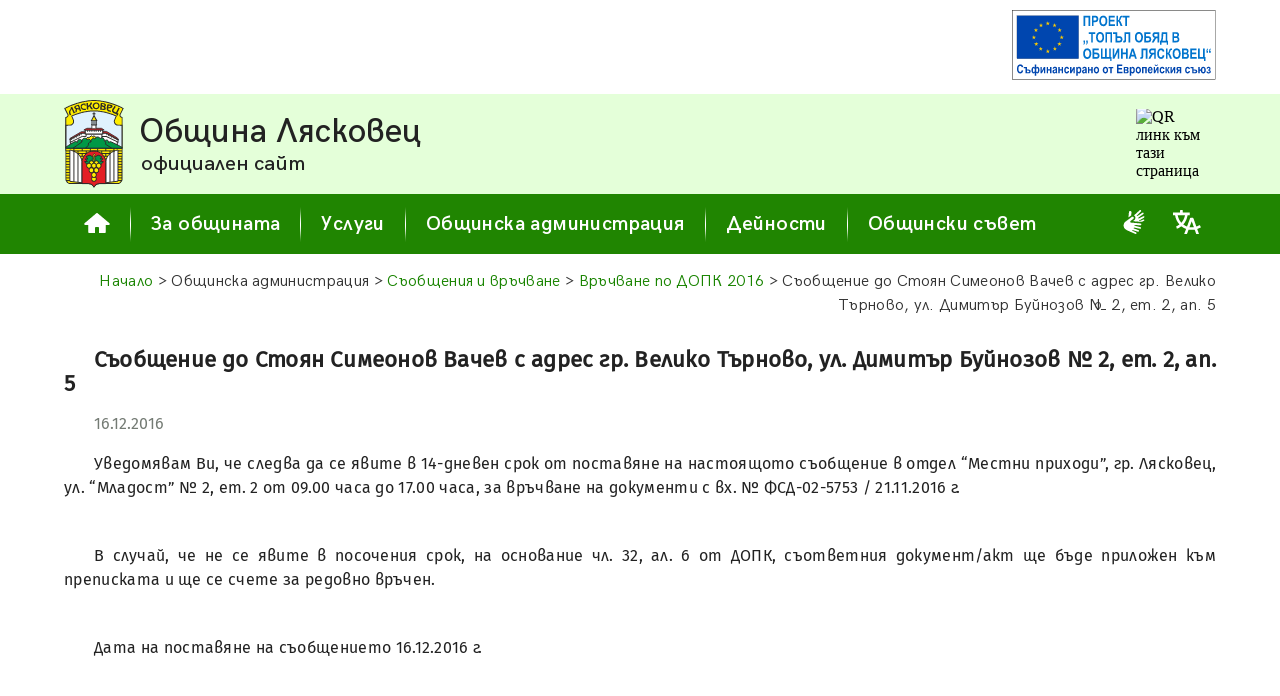

--- FILE ---
content_type: text/html; charset=UTF-8
request_url: https://www.lyaskovets.net/messages/message.php?id=20161216-1479
body_size: 6019
content:
<!DOCTYPE HTML>
<HTML lang="bg">
<HEAD>
<meta name="viewport" content="width=device-width, initial-scale=0.6" />
<meta http-equiv="Content-Type" content="text/html; charset=UTF-8" />
<meta name="Author" content="D. Tonkov & T. Tonkov" />
<meta name="theme-color" content="#259B00" />
<meta name="msapplication-TileColor" content="#259B00" />
<meta name="msapplication-navbutton-color" content="#259B00" />
<meta name="apple-mobile-web-app-status-bar-style" content="#259B00" />


<link rel="Shortcut Icon" href="../favicon.ico" type="image/x-icon" />
<link rel="Stylesheet" href="../stylesheets/base.css" />
<link rel="Stylesheet" href="../stylesheets/jquery.fancybox-3.5.7.min.css" />
<link rel="Stylesheet" href="../stylesheets/jquery.ui-1.12.1.min.css" />
<link rel="Stylesheet" href="../stylesheets/jquery.ui-1.12.1.structure.min.css" />
<link rel="Stylesheet" href="../stylesheets/jquery.ui-1.12.1.theme.custom.css" />
<!--
	<style media="screen">

	</style>
-->
<script src="../scripts/common.js"></script>
<script src="../scripts/jquery-3.5.1.min.js"></script>
<script src="../scripts/jquery.fancybox-3.5.7.min.js"></script>
<script src="../scripts/jquery.ui-1.12.1.min.js"></script>
	<script>
		var PageIdent="message";
		var PageType="dynamic";
		var MAddPath="../";
		var PopupSrc;
	</script>
	<script>
		function LLoad() {		}
	</script>
<meta name="description" content="Община Лясковец - Съобщения и връчване - Връчване по ДОПК - 16.12.2016: Съобщение до Стоян Симеонов Вачев с адрес гр. Велико Търново, ул. Димитър Буйнозов &#8470; 2, ет. 2, ап. 5" />
<meta name="keywords" content="" />
<meta property="og:url" content="https://www.lyaskovets.net/messages/message.php?id=20161216-1479" />
<meta property="og:type" content="website" />
<meta property="og:site_name" content="Община Лясковец - Обяви - Връчване по ДОПК - 16.12.2016: Съобщение до Стоян Симеонов Вачев с адрес гр. Велико Търново, ул. Димитър Буйнозов &#8470; 2, ет. 2, ап. 5" />
<meta property="og:title" content="Съобщение до Стоян Симеонов Вачев с адрес гр. Велико Търново, ул. Димитър Буйнозов &#8470; 2, ет. 2, ап. 5" />
<meta property="og:description" content="Лясковец : Общинска администрация : Съобщения и връчване : Връчване по ДОПК : 16.12.2016" />
<meta property="og:image" content="https://www.lyaskovets.net/tm_symbols/coat_of_arms_og.png" />
<TITLE> Лясковец : Общинска администрация : Съобщения и връчване : Връчване по ДОПК : 16.12.2016 : Съобщение до Стоян Симеонов Вачев с адрес гр. Велико Търново, ул. Димитър Буйнозов &#8470; 2, ет. 2, ап. 5 </TITLE>
</HEAD>

<BODY onload="GLoad(); LLoad();">
	<!-- Google Tag Manager (noscript) 
		<noscript><iframe src="https://www.googletagmanager.com/ns.html?id=GTM-TH7T73N" height="0" width="0" style="display:none;visibility:hidden"></iframe></noscript>
	End Google Tag Manager (noscript) -->

	<div id="fb-root"></div>
	<script async defer crossorigin="anonymous" src="https://connect.facebook.net/bg_BG/sdk.js#xfbml=1&version=v9.0" nonce="A8dopMzT"></script>

<div id="SupAHeaderWrapper" class="SupAHeaderWrapper">
	<div id="SupAHeader" class="SupAHeader">
		<div id="SupAHeaderCont" class="SupAHeaderCont">
			<!-- <a data-fancybox data-type="iframe" href="../scripts/pdfjs/web/viewer.html?file=../../../projects/prj_0139_03.pdf"><img src="../banners/to.svg" style="width: auto; height: 70px; border: 0px solid #FFFFFF" alt="Проект 'Топъл обяд в община Лясковец'"></a> -->
<a target="_self" href="../projects/project.php?id=0139"><img src="../banners/to.svg" style="width: auto; height: 70px; border: 0px solid #FFFFFF" alt="Проект 'Топъл обяд в община Лясковец'"></a>
		</div>
	</div>
</div>


<div id="HeaderMain" class="HeaderMain">
  <div class="Header">
	<a href="../index.php"><img id="COA" src="../images/coa.svg" style="float: left; width: 60px; height: 88px; border: 0px solid #FFFFFF; margin-right: 15px" alt="Герб на Лясковец"></a>
	<a href="../index.php">
	<div style="overflow: hidden">
	  <p style="font-family: HeadFont; font-size: 210%; letter-spacing: 0; margin: 0px; white-space: nowrap; line-height: 1.2em">Община Лясковец</p>
	  <p style="font-family: HeadFont; font-size: 130%; letter-spacing: 0; margin: 0px 0px 0px 2px; white-space: nowrap; line-height: 1.2em">официален сайт</p>
	</div>
	</a>
	<div id="QRcontainer" class="HQRcont">
		<img src="https://api.qrserver.com/v1/create-qr-code/?size=70x70&data=https%3A%2F%2Fwww.lyaskovets.net%2Fmessages%2Fmessage.php%3Fid%3D20161216-1479&color=556655&bgcolor=E4FFD9&format=svg" alt="QR линк към тази страница" title="QR линк към тази страница">
	</div>
  </div>
</div>


<div id="MenuMain" class="MenuMain">
  <div class="Menu">
	  <a href="../index.php">
	  <div id="MenuButtonH" class="MenuButton">
		<svg style="width: 26px; height: 20px; fill-rule: evenodd; margin-bottom: 2px" xmlns="http://www.w3.org/2000/svg" viewBox="0 0 30 23.35"><path style="fill: currentColor" d="M0.38 12.02l13.93 -11.77c0.4,-0.33 0.98,-0.33 1.38,0l13.93 11.77c0.35,0.3 0.47,0.76 0.31,1.18 -0.15,0.43 -0.54,0.7 -1,0.7l-3.73 0 0 8.38c0,0.59 -0.48,1.07 -1.07,1.07l-6.78 0 0 -5.9c0,-0.58 -0.48,-1.06 -1.07,-1.06l-2.56 0c-0.59,0 -1.07,0.48 -1.07,1.06l0 5.9 -6.78 0c-0.59,0 -1.07,-0.48 -1.07,-1.07l0 -8.38 -3.73 0c-0.46,0 -0.85,-0.27 -1,-0.7 -0.16,-0.42 -0.04,-0.88 0.31,-1.18z" /></svg>	  
	  </div>
	  </a>
	  <div class="MenuDist"></div>
	  <div id="MenuButton0" class="MenuButton">За общината</div>
	  <div class="MenuDist"></div>
	  <div id="MenuButton1" class="MenuButton">Услуги</div>
	  <div class="MenuDist"></div>
	  <div id="MenuButton2" class="MenuButton">Общинска администрация</div>
	  <div class="MenuDist"></div>
	  <div id="MenuButton3" class="MenuButton">Дейности</div>
	  <div class="MenuDist"></div>
	  <div id="MenuButton4" class="MenuButton">Общински съвет</div>

	  <div id="AdmSrvBlindButton" style="display: inline-block; margin-left: auto; margin-top: auto; margin-right: 15px; margin-bottom: 16px; order: 1" title="Административно обслужване на глухи и сляпо-глухи лица">
		<a class="BLw" href="documents/Pravila%20za%20administrativno%20obsluzhvane%20na%20gluhi%20i%20slyapo-gluhi%20lica"><svg style="width: 28px; height: 24px; fill-rule: evenodd" xmlns="http://www.w3.org/2000/svg" viewBox="0 0 13268 15294"><path style="fill: currentColor" d="M3116 4523c0,121 110,149 223,66l1302 -960c165,-122 238,-268 246,-505l138 -1547c133,-1138 -1496,-1262 -1595,-250l-313 3196zm3744 -951c1119,998 774,2404 -427,3144 -349,215 -276,453 120,481l4498 334c441,13 558,11 870,-140l1008 -462c570,-261 191,-1081 -419,-823l-2286 941c-472,186 -539,-240 -260,-373l3013 -1755c557,-317 278,-1280 -537,-898l-2496 1281c-578,297 -828,-256 -317,-588l2908 -2081c617,-422 134,-1386 -707,-780l-2760 1807c-629,412 -916,31 -278,-504l2234 -2146c547,-490 -149,-1527 -944,-703l-3119 2803c-225,202 -280,302 -101,462zm-6860 6239c0,2295 2045,3062 3831,3851 1202,531 2422,1045 3632,1565 764,329 1099,-635 442,-950l-2318 -1110c-192,-92 -184,-494 185,-381l3377 1038c684,210 954,-770 344,-993l-2798 -1020c-476,-185 -254,-686 86,-626 1242,259 2462,521 3708,760 746,143 963,-822 241,-1012l-3697 -940c-206,-59 -162,-484 103,-474l3459 234c892,42 905,-1082 238,-1163l-5749 -515c-715,-64 -826,-314 -859,-477 -34,-166 -30,-397 320,-665l1673 -1285c439,-337 340,-913 96,-1168 -244,-255 -693,-380 -1154,-35l-3961 2963c-744,556 -1197,1475 -1197,2404z" /></svg></a>
	  </div>
	  <div id="translationButton" style="display: inline-block; margin-left: 10px; margin-top: auto; margin-right: 15px; margin-bottom: 16px; order: 2" title="Translate">
		<a class="BLw" target="_blank" href="https://translate.google.com/translate?sl=bg&tl=en&u=https%3A%2F%2Fwww.lyaskovets.net%2Fmessages%2Fmessage.php%3Fid%3D20161216-1479"><svg style="width: 28px; height: 24px; fill-rule: evenodd" xmlns="http://www.w3.org/2000/svg" viewBox="0 0 5.95 5.11"><path style="fill: currentColor" d="M2.38 5.11l0.59 0 0.32 -0.88 1.34 0 0.31 0.88 0.59 0 -0.38 -1.07 0.06 -0.02c0.26,-0.09 0.51,-0.21 0.74,-0.36l-0.29 -0.46c-0.2,0.12 -0.41,0.22 -0.63,0.3l-0.07 0.02 -0.63 -1.78c-0.02,-0.05 -0.06,-0.07 -0.1,-0.07l-0.49 0c-0.05,0 -0.08,0.02 -0.1,0.06l-0.66 1.79 -0.07 -0.03c-0.24,-0.09 -0.46,-0.21 -0.67,-0.36l-0.06 -0.04 0.05 -0.06c0.46,-0.53 0.75,-1.18 0.87,-1.87l0.01 -0.06 0.46 0 0 -0.55 -1.51 0 0 -0.45c0,-0.05 -0.05,-0.1 -0.11,-0.1l-0.34 0c-0.06,0 -0.1,0.05 -0.1,0.1l0 0.45 -1.51 0 0 0.55 0.43 0 0.01 0.06c0.12,0.69 0.42,1.34 0.88,1.87l0.05 0.06 -0.06 0.04c-0.2,0.15 -0.42,0.26 -0.64,0.35l0.14 0.53c0.33,-0.12 0.64,-0.29 0.92,-0.51l0.04 -0.03 0.04 0.03c0.28,0.22 0.58,0.39 0.91,0.51l0.06 0.02 -0.4 1.08zm-0.66 -2.45c-0.36,-0.42 -0.6,-0.93 -0.71,-1.47l-0.02 -0.09 0.08 0c0.47,0 0.94,0 1.4,0l0.09 0 -0.02 0.09c-0.12,0.54 -0.35,1.05 -0.72,1.47l-0.05 0.06 -0.05 -0.06zm1.78 1.02l0.48 -1.28 0.46 1.28 -0.94 0z" /></svg></a>
	  </div>

	  <!--<div id="translationButton" style="display: inline-block; margin-left: auto; margin-top: auto; margin-right: 15px; margin-bottom: 16px; order: 2" title="Translate">
		<a class="BLw" target="_blank" href="https://translate.google.com/translate?sl=bg&tl=en&u=https%3A%2F%2Fwww.lyaskovets.net%2Fmessages%2Fmessage.php%3Fid%3D20161216-1479"><svg style="width: 28px; height: 24px; fill-rule: evenodd" xmlns="http://www.w3.org/2000/svg" viewBox="0 0 5.95 5.11"><path style="fill: currentColor" d="M2.38 5.11l0.59 0 0.32 -0.88 1.34 0 0.31 0.88 0.59 0 -0.38 -1.07 0.06 -0.02c0.26,-0.09 0.51,-0.21 0.74,-0.36l-0.29 -0.46c-0.2,0.12 -0.41,0.22 -0.63,0.3l-0.07 0.02 -0.63 -1.78c-0.02,-0.05 -0.06,-0.07 -0.1,-0.07l-0.49 0c-0.05,0 -0.08,0.02 -0.1,0.06l-0.66 1.79 -0.07 -0.03c-0.24,-0.09 -0.46,-0.21 -0.67,-0.36l-0.06 -0.04 0.05 -0.06c0.46,-0.53 0.75,-1.18 0.87,-1.87l0.01 -0.06 0.46 0 0 -0.55 -1.51 0 0 -0.45c0,-0.05 -0.05,-0.1 -0.11,-0.1l-0.34 0c-0.06,0 -0.1,0.05 -0.1,0.1l0 0.45 -1.51 0 0 0.55 0.43 0 0.01 0.06c0.12,0.69 0.42,1.34 0.88,1.87l0.05 0.06 -0.06 0.04c-0.2,0.15 -0.42,0.26 -0.64,0.35l0.14 0.53c0.33,-0.12 0.64,-0.29 0.92,-0.51l0.04 -0.03 0.04 0.03c0.28,0.22 0.58,0.39 0.91,0.51l0.06 0.02 -0.4 1.08zm-0.66 -2.45c-0.36,-0.42 -0.6,-0.93 -0.71,-1.47l-0.02 -0.09 0.08 0c0.47,0 0.94,0 1.4,0l0.09 0 -0.02 0.09c-0.12,0.54 -0.35,1.05 -0.72,1.47l-0.05 0.06 -0.05 -0.06zm1.78 1.02l0.48 -1.28 0.46 1.28 -0.94 0z" /></svg></a>
	  </div>-->
  
  </div>
</div>
<div id="MenuPlacer" class="MenuMain" style="position: static; display: none; height: 0px; line-height: 1.5em">&nbsp;&nbsp;&nbsp;</div>


<div id="Submenu0" class="SubMenuContainer">
	<div id="Submenu_0_0" class="SubMenuItem"><a href="../d1_tm1_location.php">Местоположение</a></div>
	<div id="Submenu_0_1" class="SubMenuItem"><a href="../d2_ref2_citymap.php">Карта на града</a></div>
	<div id="Submenu_0_2" class="SubMenuItem"><a href="../d1_tm_villages.php">Кметства</a></div>
	<div id="Submenu_0_3" class="SubMenuItem"><a href="../d1_tm6_symbols.php">Символи</a></div>
	<div id="Submenu_0_4" class="SubMenuItem"><a href="../d1_tm2_history.php">История</a></div>
	<div id="Submenu_0_5" class="SubMenuItem"><a href="../d1_tm4_culture.php">Култура</a></div>
	<div id="Submenu_0_6" class="SubMenuItem"><a href="../d1_tm_education.php">Образование</a></div>
	<div id="Submenu_0_7" class="SubMenuItem"><a href="../d1_tm5_economy.php">Икономика</a></div>
	<div id="Submenu_0_8" class="SubMenuItem"><a href="../d1_tm_tourism.php">Туризъм</a></div>
	<div id="Submenu_0_9" class="SubMenuItem"><a href="../d1_tm_sport.php">Спорт</a></div>
	<div id="Submenu_0_10" class="SubMenuItem"><a href="../d1_tm_civil.php">Граждански структури</a></div>
	<div id="Submenu_0_11" class="SubMenuItem"><a href="../d1_tm3_articles.php">Статии</a></div>
	<div id="Submenu_0_12" class="SubMenuItem"><a href="../d1_tm7_gallery.php">Галерия</a></div>
</div>

<div id="Submenu1" class="SubMenuContainer">
	<div id="Submenu_1_0" class="SubMenuItem"><a href="../d3_ic1_services.php">Административно обслужване</a></div>
	<div id="Submenu_1_1" class="SubMenuItem"><a href="../d3_ic_eservices.php">Електронни услуги</a></div>
	<div id="Submenu_1_2" class="SubMenuItem"><a href="../d3_ic_taxes.php">Местни данъци и такси</a></div>
	<div id="Submenu_1_3" class="SubMenuItem"><a href="../d3_ic_social.php">Социални услуги</a></div>
</div>

<div id="Submenu2" class="SubMenuContainer">
	<div id="Submenu_2_0" class="SubMenuItem"><a href="../d4_adm1_structure.php">Структура</a></div>
	<div id="Submenu_2_1" class="SubMenuItem"><a href="../d4_adm2_contacts.php">Контакти</a></div>
	<div id="Submenu_2_2" class="SubMenuItem"><a href="../d4_adm_news.php">Новини</a></div>
	<div id="Submenu_2_3" class="SubMenuItem"><a href="../d4_adm_announces.php">Обяви</a></div>
	<div id="Submenu_2_4" class="SubMenuItem"><a href="../d4_adm_messages_c.php">Съобщения и връчване</a></div>
	<div id="Submenu_2_5" class="SubMenuItem"><a href="../d4_adm5_strategy.php">Стратегия</a></div>
	<div id="Submenu_2_6" class="SubMenuItem"><a href="../d4_adm7_registers.php">Регистри</a></div>
	<div id="Submenu_2_7" class="SubMenuItem"><a href="../d4_adm6_budget.php">Бюджет</a></div>
	<div id="Submenu_2_8" class="SubMenuItem"><a href="../d4_adm_publicinfoacc.php">Достъп до обществена информация</a></div>
	<div id="Submenu_2_9" class="SubMenuItem"><a href="../d3_zzlpspoin.php">Защита на подаващите сигнали по ЗЗЛПСПОИН</a></div>
	<div id="Submenu_2_10" class="SubMenuItem"><a href="../d4_adm_dekl35.php">Декларации по ЗПК</a></div>
	<div id="Submenu_2_11" class="SubMenuItem"><a href="../d4_adm_awards.php">Награди</a></div>
</div>

<div id="Submenu3" class="SubMenuContainer">
	<div id="Submenu_3_0" class="SubMenuItem"><a href="../d6_projects_c.php">Проекти</a></div>
	<div id="Submenu_3_1" class="SubMenuItem"><a href="../d4_act_competitions.php">Търгове и конкурси</a></div>
	<div id="Submenu_3_2" class="SubMenuItem"><a href="../d4_adm_buyerprofile.php">Профил на купувача</a></div>
	<div id="Submenu_3_3" class="SubMenuItem"><a href="../d4_elections_c.php">Избори</a></div>
	<div id="Submenu_3_4" class="SubMenuItem"><a href="../d2_ref_transport.php">Транспорт</a></div>
	<div id="Submenu_3_5" class="SubMenuItem"><a href="../d4_adm_environment.php">Околна среда</a></div>
	<div id="Submenu_3_6" class="SubMenuItem"><a href="../d4_okbdp.php">Общинска комисия по БДП</a></div>
	<div id="Submenu_3_7" class="SubMenuItem"><a href="../d3_ic_mkbppmn.php">МКБППМН</a></div>
	<div id="Submenu_3_8" class="SubMenuItem"><a href="../d4_adm4_bulletin.php">Информационен бюлетин</a></div>
</div>

<div id="Submenu4" class="SubMenuContainer">
	<div id="Submenu_4_0" class="SubMenuItem"><a href="../d5_mc1_composition.php">Състав и дейност</a></div>
	<div id="Submenu_4_1" class="SubMenuItem"><a href="../d5_mc2_regulations.php">Наредби и правилници</a></div>
	<div id="Submenu_4_2" class="SubMenuItem"><a href="../d5_mc_sessions.php">Заседания</a></div>
	<div id="Submenu_4_3" class="SubMenuItem"><a href="../d5_mc3_resolutions.php">Решения</a></div>
	<div id="Submenu_4_4" class="SubMenuItem"><a href="../d5_mc_questions.php">Питания от общински съветници</a></div>
	<div id="Submenu_4_5" class="SubMenuItem"><a href="../d5_mc_sessionmat.php">Материали за заседание</a></div>
	<div id="Submenu_4_6" class="SubMenuItem"><a href="../d5_mc_actprojects.php">Проекти на нормативни актове</a></div>
	<div id="Submenu_4_7" class="SubMenuItem"><a href="../d5_mc_dekl35.php">Декларации по ЗПК</a></div>
</div>


<div id="ContentMain" class="ContentMain">
  <div id="Content" class="Content">
<!-- Content start -->
	<p class="BT Navigation"><a href="../index.php" class="NavLink">Начало</a> > Общинска администрация > <a href="../d4_adm_messages_c.php" class="NavLink">Съобщения и връчване</a> > <a id="nBackLink" class="NavLink" href="../d4_adm_messages.php?NType=dopk&NYear=2016&NItem=20161216-1479">Връчване по ДОПК 2016</a> > Съобщение до Стоян Симеонов Вачев с адрес гр. Велико Търново, ул. Димитър Буйнозов &#8470; 2, ет. 2, ап. 5</p>
	<p class="BT Just Break">
	<span class="PsHead" style="margin-bottom: 20px">Съобщение до Стоян Симеонов Вачев с адрес гр. Велико Търново, ул. Димитър Буйнозов &#8470; 2, ет. 2, ап. 5</span>
	<span class="BRemark" style="display: block; margin-bottom: 20px; text-indent: 30px">16.12.2016</span>
	<span class="PsP">Уведомявам Ви, че следва да се явите в 14-дневен срок от поставяне на настоящото съобщение в отдел “Местни приходи”, гр. Лясковец, ул. “Младост” &#8470; 2, ет. 2 от 09.00 часа до 17.00 часа, за връчване на документи с вх. &#8470; ФСД-02-5753 / 21.11.2016 г. &nbsp;</span>
	<span class="PsP">&nbsp;</span>
	<span class="PsP">В случай, че не се явите в посочения срок, на основание чл. 32, ал. 6 от ДОПК, съответния документ/акт ще бъде приложен към преписката и ще се счете за редовно връчен. &nbsp;</span>
	<span class="PsP">&nbsp;</span>
	<span class="PsP">Дата на поставяне на съобщението 16.12.2016 г. &nbsp;</span>
	<span class="PsP"></span>
	</p>

<!-- Content end -->
  </div>
</div>

<div id="FooterMain" class="FooterMain">
  <div class="Footer">
	<div class="FootLeft">© 2000-2026 Община&nbsp;Лясковец</div>
	<div class="FootRight">
		|&nbsp;&nbsp;
		<a href="../aboutsite.php" class="FootLink">за сайта</a>
		&nbsp;&nbsp;|&nbsp;&nbsp;
		<a href="../disclaimer.php" class="FootLink">общи условия</a>
		&nbsp;&nbsp;|&nbsp;&nbsp;
		<a data-fancybox data-type="iframe" href="../scripts/pdfjs/web/viewer.html?file=../../../documents/Deklaracia%20za%20dostapnost.pdf" class="FootLink">декларация за достъпност</a>
		&nbsp;&nbsp;|&nbsp;&nbsp;
		<a data-fancybox data-type="iframe" href="../scripts/pdfjs/web/viewer.html?file=../../../documents/Deklaracia%20politika%20za%20poveritelnost.pdf" class="FootLink">поверителност на личните данни</a>
		&nbsp;&nbsp;|&nbsp;&nbsp;
		<a href="../sitemap.php" class="FootLink">карта на сайта</a>
		&nbsp;&nbsp;|&nbsp;&nbsp;
		<div class="fb-share-button" data-href="http://www.lyaskovets.net/messages/message.php?id=20161216-1479" data-layout="button" data-size="small" style="margin-top: 5.4px; display: flex; flex-wrap: nowrap; flex-direction: row; justify-content: flex-end; align-items: flex-start"><a target="_blank" href="https://www.facebook.com/sharer/sharer.php?u=http%3A%2F%2Fwww.lyaskovets.net%2Fmessages%2Fmessage.php%3Fid%3D20161216-1479;src=sdkpreparse" class="fb-xfbml-parse-ignore">Сподели</a></div>&nbsp;&nbsp;
	</div>
  </div>
</div>

<script src="../scripts/common_jquery.js"></script>

<a href="#" class="scrollToTop">
	<div class="scrollTopBut">
		<svg style="width: 40px; height: 40px; fill-rule: evenodd" xmlns="http://www.w3.org/2000/svg" viewBox="0 0 42.54 42.54"><polygon style="fill: currentColor" points="21.27,11.3 27.02,21.27 32.78,31.23 21.27,31.23 9.76,31.23 15.52,21.27 " /></svg>	  
	</div>
</a>

</BODY>
</HTML>

--- FILE ---
content_type: image/svg+xml
request_url: https://www.lyaskovets.net/banners/to.svg
body_size: 8743
content:
<?xml version="1.0" encoding="UTF-8"?>
<!DOCTYPE svg PUBLIC "-//W3C//DTD SVG 1.1//EN" "http://www.w3.org/Graphics/SVG/1.1/DTD/svg11.dtd">
<!-- Creator: CorelDRAW 2018 (64-Bit) -->
<svg xmlns="http://www.w3.org/2000/svg" xml:space="preserve" width="1103px" height="378px" version="1.1" style="shape-rendering:geometricPrecision; text-rendering:geometricPrecision; image-rendering:optimizeQuality; fill-rule:evenodd; clip-rule:evenodd"
viewBox="0 0 766.62 262.7"
 xmlns:xlink="http://www.w3.org/1999/xlink">
 <defs>
  <style type="text/css">
   <![CDATA[
    .str0 {stroke:#2B2A29;stroke-width:2.05;stroke-miterlimit:22.9256}
    .str1 {stroke:#2B2A29;stroke-width:0.63;stroke-miterlimit:22.9256}
    .fil0 {fill:none}
    .fil2 {fill:#FECC00}
    .fil1 {fill:#0046AF}
    .fil3 {fill:#0046AF;fill-rule:nonzero}
    .fil4 {fill:#0074CD;fill-rule:nonzero}
   ]]>
  </style>
 </defs>
 <g id="Layer_x0020_1">
  <metadata id="CorelCorpID_0Corel-Layer"/>
  <rect class="fil0 str0" x="1.03" y="1.03" width="764.56" height="260.65"/>
  <g id="_2242182421728">
   <rect class="fil1 str1" x="18.57" y="21.08" width="232.36" height="161.93"/>
   <polygon class="fil2" points="134.72,41.98 136.62,47.86 142.81,47.85 137.8,51.48 139.72,57.36 134.72,53.71 129.72,57.36 131.64,51.48 126.63,47.85 132.82,47.86 "/>
   <polygon class="fil2" points="179.35,67.12 181.25,73.01 187.44,73 182.43,76.62 184.35,82.5 179.35,78.86 174.35,82.5 176.28,76.62 171.26,73 177.45,73.01 "/>
   <polygon class="fil2" points="187.13,94.32 189.03,100.21 195.22,100.19 190.2,103.82 192.13,109.7 187.13,106.06 182.13,109.7 184.05,103.82 179.04,100.19 185.23,100.21 "/>
   <polygon class="fil2" points="178.36,119.22 180.27,125.11 186.45,125.1 181.44,128.73 183.36,134.61 178.36,130.96 173.36,134.61 175.29,128.73 170.27,125.1 176.46,125.11 "/>
   <polygon class="fil2" points="161.34,137.28 163.24,143.17 169.43,143.16 164.42,146.79 166.34,152.67 161.34,149.02 156.34,152.67 158.26,146.79 153.25,143.16 159.44,143.17 "/>
   <polygon class="fil2" points="160.27,49.08 162.17,54.97 168.36,54.96 163.34,58.58 165.27,64.46 160.27,60.82 155.27,64.46 157.19,58.58 152.18,54.96 158.37,54.97 "/>
   <polygon class="fil2" points="134.78,146.72 136.68,152.61 142.87,152.6 137.85,156.22 139.78,162.11 134.78,158.46 129.78,162.11 131.7,156.22 126.69,152.6 132.88,152.61 "/>
   <polygon class="fil2" points="108.21,137.31 110.11,143.2 116.3,143.19 111.29,146.82 113.21,152.7 108.21,149.05 103.21,152.7 105.13,146.82 100.12,143.19 106.31,143.2 "/>
   <polygon class="fil2" points="82.37,94.38 84.27,100.27 90.46,100.25 85.45,103.88 87.37,109.76 82.37,106.12 77.37,109.76 79.3,103.88 74.28,100.25 80.47,100.27 "/>
   <polygon class="fil2" points="91.17,119.27 93.07,125.16 99.26,125.15 94.24,128.78 96.17,134.66 91.17,131.01 86.17,134.66 88.09,128.78 83.08,125.15 89.27,125.16 "/>
   <polygon class="fil2" points="90.12,67.17 92.02,73.06 98.21,73.05 93.19,76.67 95.12,82.56 90.12,78.91 85.12,82.56 87.04,76.67 82.03,73.05 88.22,73.06 "/>
   <polygon class="fil2" points="109.18,49.11 111.08,55 117.27,54.99 112.25,58.61 114.18,64.49 109.18,60.85 104.18,64.49 106.1,58.61 101.09,54.99 107.28,55 "/>
  </g>
  <path class="fil3" d="M36.85 225.42l5.31 2.03c-0.82,3.71 -2.2,6.42 -4.12,8.14 -1.93,1.71 -4.29,2.57 -7.1,2.57 -3.53,0 -6.39,-1.36 -8.58,-4.08 -2.53,-3.14 -3.79,-7.38 -3.79,-12.71 0,-5.63 1.27,-10.04 3.81,-13.23 2.22,-2.76 5.19,-4.15 8.91,-4.15 3.04,0 5.58,1.04 7.62,3.12 1.46,1.48 2.53,3.67 3.21,6.58l-5.41 1.57c-0.34,-1.79 -1.03,-3.16 -2.07,-4.11 -1.03,-0.95 -2.24,-1.43 -3.64,-1.43 -2,0 -3.63,0.87 -4.9,2.61 -1.27,1.74 -1.9,4.61 -1.9,8.61 0,4.15 0.62,7.11 1.85,8.86 1.23,1.76 2.82,2.63 4.79,2.63 1.44,0 2.69,-0.56 3.74,-1.68 1.05,-1.12 1.81,-2.9 2.27,-5.33zm7.8 -6.79l0 -4.99 11.81 0 0 9.93 5.64 0c3.31,0 5.49,0.74 6.54,2.22 1.06,1.47 1.58,3.08 1.58,4.83 0,4.65 -2.49,6.98 -7.48,6.98l-11.49 0 0 -18.97 -6.6 0zm11.81 8.82l0 6.14 5.33 0c2.08,0 3.12,-1.03 3.12,-3.07 0,-1.05 -0.33,-1.83 -1,-2.33 -0.66,-0.5 -1.86,-0.74 -3.6,-0.74l-3.85 0zm34.45 7.32l0 12.02 -5.21 0 0 -12.02c-1.55,2.26 -3.27,3.39 -5.14,3.39 -2.12,0 -3.87,-1.2 -5.25,-3.6 -1.39,-2.39 -2.08,-5.41 -2.08,-9.05 0,-3.55 0.78,-6.51 2.32,-8.87 1.55,-2.37 3.27,-3.55 5.14,-3.55 2,0 3.67,1.13 5.01,3.4l0 -11.94 5.21 0 0 12.08c1.33,-2.36 3.04,-3.54 5.17,-3.54 2.03,0 3.75,1.19 5.14,3.58 1.37,2.38 2.07,5.41 2.07,9.09 0,3.52 -0.76,6.47 -2.26,8.84 -1.5,2.37 -3.28,3.56 -5.32,3.56 -1.81,0 -3.41,-1.13 -4.8,-3.39zm-5.17 -9.35c0,-2.32 -0.35,-4.15 -1.05,-5.48 -0.7,-1.33 -1.53,-2 -2.48,-2 -0.98,0 -1.84,0.71 -2.57,2.14 -0.73,1.42 -1.1,3.28 -1.1,5.59 0,2.28 0.34,4.12 1.01,5.52 0.67,1.41 1.53,2.12 2.57,2.12 1.04,0 1.91,-0.72 2.59,-2.14 0.69,-1.42 1.03,-3.34 1.03,-5.75zm12.19 0.3c0,-2.31 -0.33,-4.18 -1,-5.62 -0.66,-1.44 -1.5,-2.16 -2.52,-2.16 -1,0 -1.84,0.73 -2.52,2.19 -0.68,1.46 -1.02,3.39 -1.02,5.76 0,2.22 0.34,4.01 1,5.37 0.68,1.37 1.52,2.05 2.54,2.05 0.91,0 1.73,-0.72 2.44,-2.17 0.72,-1.45 1.08,-3.26 1.08,-5.42zm9.46 11.88l0 -23.96 4.98 0 0 15.05 7.95 -15.05 5.16 0 0 23.96 -4.98 0 0 -15.35 -8.11 15.35 -5 0zm23.16 0l0 -23.96 5.22 0 0 8.73 7.43 0 0 -8.73 5.22 0 0 23.96 -5.22 0 0 -10.11 -7.43 0 0 10.11 -5.22 0zm27.02 -16.66l-4.71 -0.97c0.57,-2.45 1.51,-4.2 2.82,-5.27 1.31,-1.07 3.2,-1.61 5.66,-1.61 2.19,0 3.86,0.31 5.02,0.92 1.15,0.62 1.97,1.46 2.47,2.52 0.5,1.06 0.74,2.99 0.74,5.79l-0.04 7.4c0,2.08 0.08,3.63 0.24,4.64 0.16,1.02 0.46,2.1 0.91,3.24l-5.12 0 -0.68 -2.61c-0.89,1.05 -1.84,1.84 -2.86,2.37 -1.01,0.54 -2.09,0.8 -3.23,0.8 -1.91,0 -3.48,-0.65 -4.7,-1.93 -1.22,-1.3 -1.83,-3 -1.83,-5.14 0,-1.37 0.25,-2.54 0.75,-3.56 0.5,-1.01 1.2,-1.81 2.1,-2.41 0.91,-0.6 2.35,-1.14 4.34,-1.6 2.41,-0.57 4.1,-1.08 5.04,-1.57 0,-1.32 -0.09,-2.19 -0.28,-2.61 -0.18,-0.4 -0.53,-0.74 -1.03,-1.01 -0.5,-0.26 -1.21,-0.39 -2.12,-0.39 -0.94,0 -1.67,0.2 -2.2,0.63 -0.53,0.42 -0.96,1.21 -1.29,2.37zm6.92 5.12c-0.66,0.27 -1.7,0.59 -3.1,0.96 -1.61,0.42 -2.67,0.89 -3.17,1.4 -0.5,0.51 -0.74,1.18 -0.74,2 0,0.91 0.27,1.69 0.82,2.32 0.55,0.62 1.25,0.94 2.08,0.94 0.74,0 1.47,-0.25 2.19,-0.76 0.72,-0.51 1.22,-1.11 1.51,-1.8 0.28,-0.7 0.41,-1.96 0.41,-3.79l0 -1.27zm9.98 11.54l0 -23.96 5.21 0 0 8.73 7.44 0 0 -8.73 5.21 0 0 23.96 -5.21 0 0 -10.11 -7.44 0 0 10.11 -5.21 0zm40.21 -16.85l-5.12 1.11c-0.38,-2.52 -1.56,-3.79 -3.56,-3.79 -1.29,0 -2.33,0.54 -3.11,1.63 -0.79,1.08 -1.18,2.91 -1.18,5.49 0,2.85 0.39,4.86 1.18,6.03 0.78,1.18 1.82,1.77 3.13,1.77 0.98,0 1.79,-0.34 2.42,-1.01 0.63,-0.67 1.08,-1.86 1.35,-3.56l5.13 1.06c-1.06,5.78 -4.08,8.68 -9.08,8.68 -3.2,0 -5.57,-1.23 -7.11,-3.67 -1.55,-2.43 -2.33,-5.37 -2.33,-8.8 0,-4.11 0.88,-7.24 2.63,-9.39 1.76,-2.14 4.05,-3.21 6.9,-3.21 2.3,0 4.18,0.61 5.63,1.84 1.45,1.22 2.49,3.16 3.12,5.82zm3.79 16.85l0 -23.96 4.99 0 0 15.05 7.95 -15.05 5.16 0 0 23.96 -4.99 0 0 -15.35 -8.11 15.35 -5 0zm23.26 -23.96l4.85 0 0 3.52c0.66,-1.26 1.53,-2.25 2.61,-2.99 1.08,-0.72 2.25,-1.08 3.5,-1.08 2.24,0 4.16,1.07 5.78,3.21 1.61,2.14 2.42,5.17 2.42,9.1 0,4.12 -0.81,7.28 -2.43,9.47 -1.62,2.19 -3.56,3.29 -5.79,3.29 -1.04,0 -2,-0.26 -2.9,-0.76 -0.89,-0.5 -1.83,-1.41 -2.82,-2.74l0 12.04 -5.22 0 0 -33.06zm5.15 11.57c0,2.71 0.44,4.71 1.31,5.99 0.88,1.29 1.94,1.93 3.19,1.93 1.18,0 2.18,-0.6 2.99,-1.78 0.8,-1.19 1.21,-3.12 1.21,-5.8 0,-2.56 -0.41,-4.44 -1.25,-5.65 -0.83,-1.22 -1.84,-1.83 -3.04,-1.83 -1.26,0 -2.31,0.6 -3.15,1.78 -0.84,1.19 -1.26,2.97 -1.26,5.36zm22.04 -4.27l-4.71 -0.97c0.57,-2.45 1.51,-4.2 2.83,-5.27 1.31,-1.07 3.19,-1.61 5.65,-1.61 2.2,0 3.87,0.31 5.02,0.92 1.15,0.62 1.98,1.46 2.48,2.52 0.49,1.06 0.74,2.99 0.74,5.79l-0.05 7.4c0,2.08 0.08,3.63 0.25,4.64 0.16,1.02 0.46,2.1 0.9,3.24l-5.12 0 -0.68 -2.61c-0.88,1.05 -1.84,1.84 -2.85,2.37 -1.02,0.54 -2.1,0.8 -3.24,0.8 -1.91,0 -3.48,-0.65 -4.69,-1.93 -1.23,-1.3 -1.84,-3 -1.84,-5.14 0,-1.37 0.25,-2.54 0.75,-3.56 0.5,-1.01 1.2,-1.81 2.1,-2.41 0.91,-0.6 2.36,-1.14 4.35,-1.6 2.41,-0.57 4.09,-1.08 5.04,-1.57 0,-1.32 -0.09,-2.19 -0.29,-2.61 -0.18,-0.4 -0.53,-0.74 -1.03,-1.01 -0.5,-0.26 -1.21,-0.39 -2.12,-0.39 -0.93,0 -1.66,0.2 -2.19,0.63 -0.54,0.42 -0.97,1.21 -1.3,2.37zm6.93 5.12c-0.66,0.27 -1.7,0.59 -3.1,0.96 -1.62,0.42 -2.67,0.89 -3.17,1.4 -0.5,0.51 -0.75,1.18 -0.75,2 0,0.91 0.28,1.69 0.82,2.32 0.56,0.62 1.25,0.94 2.08,0.94 0.74,0 1.47,-0.25 2.19,-0.76 0.73,-0.51 1.23,-1.11 1.51,-1.8 0.28,-0.7 0.42,-1.96 0.42,-3.79l0 -1.27zm9.97 11.54l0 -23.96 5.22 0 0 8.73 7.43 0 0 -8.73 5.22 0 0 23.96 -5.22 0 0 -10.11 -7.43 0 0 10.11 -5.22 0zm21.84 -12.32c0,-2.34 0.47,-4.48 1.4,-6.41 0.93,-1.93 2.15,-3.37 3.65,-4.33 1.51,-0.97 3.19,-1.45 5.08,-1.45 3.15,0 5.63,1.24 7.43,3.72 1.81,2.47 2.71,5.37 2.71,8.67 0,2.47 -0.47,4.71 -1.41,6.69 -0.94,1.99 -2.17,3.49 -3.7,4.49 -1.52,1 -3.19,1.5 -5.01,1.5 -2.91,0 -5.34,-1.12 -7.26,-3.34 -1.92,-2.23 -2.89,-5.41 -2.89,-9.54zm5.31 0.34c0,2.43 0.48,4.26 1.43,5.5 0.95,1.24 2.1,1.87 3.44,1.87 1.32,0 2.44,-0.63 3.38,-1.88 0.93,-1.25 1.4,-3.09 1.4,-5.53 0,-2.38 -0.48,-4.2 -1.42,-5.44 -0.96,-1.26 -2.09,-1.88 -3.43,-1.88 -1.31,0 -2.43,0.62 -3.38,1.88 -0.95,1.24 -1.42,3.07 -1.42,5.48zm28.35 -0.34c0,-2.34 0.47,-4.48 1.4,-6.41 0.93,-1.93 2.15,-3.37 3.65,-4.33 1.5,-0.97 3.19,-1.45 5.07,-1.45 3.16,0 5.64,1.24 7.44,3.72 1.81,2.47 2.71,5.37 2.71,8.67 0,2.47 -0.47,4.71 -1.41,6.69 -0.94,1.99 -2.17,3.49 -3.7,4.49 -1.53,1 -3.2,1.5 -5.01,1.5 -2.92,0 -5.34,-1.12 -7.27,-3.34 -1.92,-2.23 -2.88,-5.41 -2.88,-9.54zm5.31 0.34c0,2.43 0.48,4.26 1.42,5.5 0.96,1.24 2.1,1.87 3.45,1.87 1.31,0 2.44,-0.63 3.38,-1.88 0.93,-1.25 1.4,-3.09 1.4,-5.53 0,-2.38 -0.48,-4.2 -1.43,-5.44 -0.95,-1.26 -2.09,-1.88 -3.42,-1.88 -1.32,0 -2.44,0.62 -3.39,1.88 -0.94,1.24 -1.41,3.07 -1.41,5.48zm16.76 -6.99l0 -4.99 17.77 0 0 4.99 -6.28 0 0 18.97 -5.22 0 0 -18.97 -6.27 0zm31.43 18.97l0 -33.05 20.08 0 0 5.58 -14.64 0 0 7.3 13.62 0 0 5.58 -13.62 0 0 9.01 15.15 0 0 5.58 -20.59 0zm38.02 0l-12.78 0 0 -23.96 11.72 0c4.38,0 6.56,2.09 6.56,6.26 0,2.8 -1.1,4.62 -3.3,5.45 2.67,0.91 4,2.9 4,5.95 0,1.89 -0.57,3.41 -1.7,4.56 -1.14,1.17 -2.64,1.74 -4.5,1.74zm-7.56 -19.94l0 5.86 3.82 0c2.78,0 4.17,-1.01 4.17,-3.04 0,-1.88 -1.39,-2.82 -4.17,-2.82l-3.82 0zm0 9.74l0 6.19 4.52 0c2.59,0 3.88,-1.03 3.88,-3.07 0,-1 -0.32,-1.78 -0.97,-2.31 -0.64,-0.54 -2.07,-0.81 -4.28,-0.81l-3.15 0zm17.86 -13.76l4.85 0 0 3.52c0.66,-1.26 1.53,-2.25 2.61,-2.99 1.08,-0.72 2.25,-1.08 3.5,-1.08 2.23,0 4.16,1.07 5.77,3.21 1.62,2.14 2.43,5.17 2.43,9.1 0,4.12 -0.81,7.28 -2.43,9.47 -1.63,2.19 -3.56,3.29 -5.79,3.29 -1.04,0 -2,-0.26 -2.9,-0.76 -0.89,-0.5 -1.83,-1.41 -2.82,-2.74l0 12.04 -5.22 0 0 -33.06zm5.15 11.57c0,2.71 0.43,4.71 1.31,5.99 0.88,1.29 1.94,1.93 3.19,1.93 1.17,0 2.17,-0.6 2.98,-1.78 0.81,-1.19 1.22,-3.12 1.22,-5.8 0,-2.56 -0.42,-4.44 -1.25,-5.65 -0.83,-1.22 -1.85,-1.83 -3.05,-1.83 -1.26,0 -2.3,0.6 -3.14,1.78 -0.84,1.19 -1.26,2.97 -1.26,5.36zm16.87 0.07c0,-2.34 0.47,-4.48 1.4,-6.41 0.93,-1.93 2.15,-3.37 3.65,-4.33 1.5,-0.97 3.19,-1.45 5.08,-1.45 3.15,0 5.63,1.24 7.43,3.72 1.81,2.47 2.71,5.37 2.71,8.67 0,2.47 -0.47,4.71 -1.41,6.69 -0.94,1.99 -2.17,3.49 -3.7,4.49 -1.53,1 -3.2,1.5 -5.01,1.5 -2.92,0 -5.34,-1.12 -7.27,-3.34 -1.92,-2.23 -2.88,-5.41 -2.88,-9.54zm5.31 0.34c0,2.43 0.48,4.26 1.42,5.5 0.96,1.24 2.1,1.87 3.45,1.87 1.31,0 2.44,-0.63 3.38,-1.88 0.93,-1.25 1.4,-3.09 1.4,-5.53 0,-2.38 -0.48,-4.2 -1.43,-5.44 -0.95,-1.26 -2.09,-1.88 -3.42,-1.88 -1.32,0 -2.44,0.62 -3.39,1.88 -0.94,1.24 -1.41,3.07 -1.41,5.48zm18.88 11.98l0 -23.96 17.45 0 0 23.96 -5.22 0 0 -18.97 -7.01 0 0 18.97 -5.22 0zm34.45 -7.61l5.17 1.06c-0.69,2.41 -1.77,4.19 -3.23,5.36 -1.47,1.16 -3.24,1.75 -5.34,1.75 -2.9,0 -5.14,-0.97 -6.73,-2.92 -1.87,-2.25 -2.8,-5.42 -2.8,-9.48 0,-4.01 0.94,-7.22 2.82,-9.62 1.59,-2.04 3.65,-3.05 6.18,-3.05 2.8,0 5,1.04 6.6,3.12 1.84,2.37 2.75,5.88 2.75,10.51l-0.02 0.73 -13.02 0c0.03,1.89 0.45,3.36 1.29,4.4 0.82,1.04 1.81,1.55 2.97,1.55 1.68,0 2.8,-1.14 3.36,-3.41zm0.28 -6.42c-0.05,-1.87 -0.45,-3.28 -1.21,-4.22 -0.75,-0.94 -1.64,-1.41 -2.69,-1.41 -1.1,0 -2.02,0.49 -2.78,1.47 -0.77,0.99 -1.14,2.38 -1.13,4.16l7.81 0zm9.23 14.03l0 -23.96 4.98 0 0 15.05 7.95 -15.05 5.17 0 0 23.96 -4.99 0 0 -15.35 -8.11 15.35 -5 0zm12.69 -33.42l2.54 0c-0.14,2.1 -0.73,3.72 -1.79,4.85 -1.06,1.14 -2.38,1.7 -3.96,1.7 -1.59,0 -2.91,-0.56 -3.97,-1.7 -1.06,-1.13 -1.66,-2.75 -1.82,-4.85l2.54 0c0.19,2.15 1.28,3.23 3.25,3.23 1.96,0 3.04,-1.08 3.21,-3.23zm27.7 16.57l-5.12 1.11c-0.38,-2.52 -1.56,-3.79 -3.56,-3.79 -1.29,0 -2.33,0.54 -3.11,1.63 -0.79,1.08 -1.18,2.91 -1.18,5.49 0,2.85 0.39,4.86 1.18,6.03 0.78,1.18 1.82,1.77 3.13,1.77 0.98,0 1.78,-0.34 2.42,-1.01 0.63,-0.67 1.08,-1.86 1.35,-3.56l5.12 1.06c-1.05,5.78 -4.07,8.68 -9.08,8.68 -3.19,0 -5.56,-1.23 -7.1,-3.67 -1.55,-2.43 -2.33,-5.37 -2.33,-8.8 0,-4.11 0.88,-7.24 2.63,-9.39 1.76,-2.14 4.05,-3.21 6.9,-3.21 2.3,0 4.18,0.61 5.63,1.84 1.45,1.22 2.49,3.16 3.12,5.82zm3.7 16.85l0 -23.96 5.21 0 0 9.74c0.71,-0.07 1.25,-0.3 1.63,-0.7 0.37,-0.39 0.84,-1.53 1.39,-3.43 0.55,-1.9 1.17,-3.33 1.84,-4.3 0.67,-0.96 1.85,-1.45 3.55,-1.45 0.48,0 1.16,0.07 2.03,0.19l0 4.11 -0.56 0c-0.81,0 -1.44,0.12 -1.87,0.37 -0.43,0.24 -0.83,1.03 -1.23,2.36 -0.38,1.33 -0.75,2.35 -1.1,3.07 -0.34,0.71 -0.91,1.28 -1.71,1.7 0.66,0.24 1.33,0.71 2,1.41 0.67,0.7 1.47,2.12 2.4,4.26l2.85 6.63 -5.54 0 -2.64 -6.95c-0.53,-1.4 -0.97,-2.3 -1.35,-2.7 -0.37,-0.4 -0.94,-0.6 -1.69,-0.6l0 10.25 -5.21 0zm19.02 0l0 -23.96 4.99 0 0 15.05 7.95 -15.05 5.16 0 0 23.96 -4.98 0 0 -15.35 -8.11 15.35 -5.01 0zm29.58 -23.96l10.67 0 0 23.96 -5.21 0 0 -9.97 -0.88 0c-0.95,0 -1.73,0.25 -2.33,0.75 -0.59,0.5 -1.19,1.34 -1.79,2.54l-3.41 6.68 -6.04 0 3.69 -6.92c1.04,-1.97 2,-3.13 2.87,-3.48 -1.51,-0.15 -2.71,-0.84 -3.57,-2.08 -0.85,-1.23 -1.28,-2.79 -1.28,-4.68 0,-2.31 0.58,-4.03 1.74,-5.14 1.17,-1.1 3.02,-1.66 5.54,-1.66zm5.46 10.25l0 -6.23 -4.17 0c-2.18,0 -3.27,1.04 -3.27,3.12 0,2.07 1.21,3.11 3.63,3.11l3.81 0zm38.08 -3.14l-5.12 1.11c-0.38,-2.52 -1.56,-3.79 -3.56,-3.79 -1.29,0 -2.33,0.54 -3.11,1.63 -0.79,1.08 -1.18,2.91 -1.18,5.49 0,2.85 0.39,4.86 1.18,6.03 0.78,1.18 1.82,1.77 3.13,1.77 0.98,0 1.79,-0.34 2.42,-1.01 0.63,-0.67 1.08,-1.86 1.35,-3.56l5.13 1.06c-1.06,5.78 -4.08,8.68 -9.08,8.68 -3.2,0 -5.57,-1.23 -7.11,-3.67 -1.55,-2.43 -2.33,-5.37 -2.33,-8.8 0,-4.11 0.88,-7.24 2.63,-9.39 1.76,-2.14 4.05,-3.21 6.9,-3.21 2.3,0 4.18,0.61 5.63,1.84 1.45,1.22 2.49,3.16 3.12,5.82zm1.76 -2.12l0 -4.99 11.82 0 0 9.93 5.64 0c3.31,0 5.48,0.74 6.54,2.22 1.05,1.47 1.58,3.08 1.58,4.83 0,4.65 -2.5,6.98 -7.48,6.98l-11.5 0 0 -18.97 -6.6 0zm11.82 8.82l0 6.14 5.32 0c2.09,0 3.13,-1.03 3.13,-3.07 0,-1.05 -0.33,-1.83 -1,-2.33 -0.67,-0.5 -1.87,-0.74 -3.6,-0.74l-3.85 0zm23.09 0.83l0 9.32 -5.22 0 0 -23.96 5.22 0 0 9.65 4.11 0c0.31,-3.24 1.31,-5.75 3,-7.52 1.69,-1.79 3.83,-2.68 6.44,-2.68 2.88,0 5.17,1.12 6.88,3.38 1.71,2.24 2.56,5.34 2.56,9.29 0,3.88 -0.82,6.92 -2.46,9.11 -1.64,2.19 -3.93,3.29 -6.84,3.29 -3.05,0 -5.35,-0.98 -6.92,-2.93 -1.56,-1.95 -2.45,-4.27 -2.66,-6.95l-4.11 0zm17.63 -2.56c0,-2.8 -0.32,-4.81 -0.97,-6 -0.65,-1.19 -1.7,-1.78 -3.16,-1.78 -1.47,0 -2.54,0.6 -3.21,1.8 -0.67,1.21 -1.01,3.16 -1.01,5.84 0,2.62 0.33,4.53 1,5.74 0.66,1.2 1.78,1.81 3.36,1.81 2.66,0 3.99,-2.48 3.99,-7.41zm15.85 2l-0.97 0 0 -4.11c2.43,0 3.65,-1.04 3.65,-3.14 0,-0.86 -0.24,-1.58 -0.73,-2.16 -0.47,-0.59 -1.13,-0.88 -1.96,-0.88 -1.59,0 -2.7,1.03 -3.32,3.09l-4.43 -1.15c1.04,-4.19 3.64,-6.28 7.8,-6.28 2.28,0 4.11,0.64 5.45,1.91 1.36,1.28 2.03,2.95 2.03,5.01 0,2.25 -1.16,4.04 -3.49,5.38 2.89,1.06 4.32,3.02 4.32,5.89 0,1.99 -0.74,3.63 -2.24,4.93 -1.5,1.3 -3.52,1.95 -6.07,1.95 -4.58,0 -7.44,-2.25 -8.58,-6.74l4.75 -1.02c0.78,2.34 2.04,3.51 3.78,3.51 0.9,0 1.67,-0.3 2.32,-0.9 0.64,-0.6 0.97,-1.35 0.97,-2.26 0,-0.91 -0.31,-1.64 -0.93,-2.2 -0.61,-0.55 -1.4,-0.83 -2.35,-0.83z"/>
  <path class="fil4" d="M275.47 60.19l-6.28 0 0 -38.47 24.95 0 0 38.47 -6.28 0 0 -31.97 -12.39 0 0 31.97zm25.14 0l0 -38.47 10.14 0c3.77,0 6.25,0.19 7.41,0.56 1.85,0.59 3.38,1.86 4.58,3.8 1.21,1.94 1.81,4.45 1.81,7.51 0,2.77 -0.52,5.11 -1.56,6.99 -1.04,1.88 -2.34,3.2 -3.9,3.96 -1.56,0.76 -4.25,1.15 -8.06,1.15l-4.14 0 0 14.5 -6.28 0zm6.28 -31.97l0 10.96 3.5 0c2.34,0 3.95,-0.17 4.79,-0.5 0.84,-0.33 1.53,-0.93 2.07,-1.8 0.54,-0.87 0.81,-1.94 0.81,-3.2 0,-1.28 -0.27,-2.37 -0.83,-3.24 -0.56,-0.88 -1.25,-1.47 -2.07,-1.77 -0.81,-0.29 -2.54,-0.45 -5.19,-0.45l-3.08 0zm21.53 12.97c0,-4.58 0.68,-8.35 2.01,-11.31 1.34,-2.96 3.1,-5.18 5.26,-6.63 2.16,-1.45 4.79,-2.17 7.86,-2.17 4.47,0 8.11,1.72 10.92,5.17 2.81,3.44 4.22,8.34 4.22,14.71 0,6.43 -1.49,11.46 -4.47,15.08 -2.61,3.2 -6.16,4.8 -10.64,4.8 -4.52,0 -8.08,-1.59 -10.69,-4.75 -2.98,-3.62 -4.47,-8.59 -4.47,-14.9zm6.49 -0.26c0,4.42 0.83,7.73 2.49,9.93 1.67,2.21 3.73,3.32 6.19,3.32 2.48,0 4.54,-1.1 6.16,-3.29 1.63,-2.19 2.45,-5.55 2.45,-10.09 0,-4.44 -0.79,-7.74 -2.38,-9.86 -1.59,-2.13 -3.66,-3.2 -6.23,-3.2 -2.56,0 -4.65,1.07 -6.26,3.21 -1.61,2.15 -2.42,5.48 -2.42,9.98zm28.73 19.26l0 -38.47 23.14 0 0 6.5 -16.86 0 0 8.49 15.69 0 0 6.5 -15.69 0 0 10.48 17.44 0 0 6.5 -23.72 0zm29.19 0l0 -38.47 6.28 0 0 16.39c1.41,-0.18 2.38,-0.65 2.92,-1.43 0.54,-0.78 1.25,-2.65 2.14,-5.63 0.88,-2.97 1.8,-5.14 2.75,-6.49 0.95,-1.35 1.96,-2.18 3.04,-2.48 1.07,-0.29 2.91,-0.5 5.53,-0.63l0 5.75 -0.88 0c-1.76,0 -2.95,0.42 -3.58,1.27 -0.62,0.84 -1.28,2.44 -1.97,4.82 -0.68,2.38 -1.27,3.95 -1.74,4.73 -0.47,0.78 -1.25,1.56 -2.3,2.32 1.38,0.58 2.51,1.52 3.38,2.82 0.87,1.3 1.92,3.47 3.15,6.51l4.26 10.52 -7.38 0 -3.78 -9.94c-0.96,-2.54 -1.78,-4.3 -2.47,-5.32 -0.68,-1 -1.71,-1.52 -3.07,-1.55l0 16.81 -6.28 0zm33.56 0l0 -31.97 -9.25 0 0 -6.5 24.78 0 0 6.5 -9.25 0 0 31.97 -6.28 0zm-147.47 54.06l5.96 0 0 5.28c0,2.97 -0.33,5.18 -1.01,6.64 -0.84,1.82 -2.26,3.17 -4.25,4.04l-1.17 -3.04c1.17,-0.49 2.01,-1.18 2.53,-2.05 0.53,-0.88 0.8,-2.04 0.82,-3.5l-2.88 0 0 -7.37zm-10.05 0l5.96 0 0 5.28c0,2.99 -0.35,5.21 -1.04,6.67 -0.84,1.8 -2.25,3.14 -4.23,4.01l-1.17 -3.04c1.17,-0.49 2.02,-1.17 2.53,-2.02 0.51,-0.85 0.79,-2.03 0.82,-3.53l-2.87 0 0 -7.37zm29.1 7.37l0 -31.97 -9.25 0 0 -6.5 24.78 0 0 6.5 -9.25 0 0 31.97 -6.28 0zm18.35 -19.01c0,-4.57 0.68,-8.34 2.01,-11.31 1.34,-2.96 3.1,-5.17 5.26,-6.62 2.16,-1.45 4.79,-2.18 7.86,-2.18 4.47,0 8.11,1.72 10.92,5.17 2.81,3.44 4.22,8.34 4.22,14.71 0,6.43 -1.49,11.46 -4.47,15.08 -2.61,3.2 -6.16,4.8 -10.64,4.8 -4.52,0 -8.08,-1.58 -10.69,-4.75 -2.98,-3.61 -4.47,-8.58 -4.47,-14.9zm6.49 -0.26c0,4.42 0.83,7.73 2.49,9.94 1.67,2.21 3.73,3.31 6.19,3.31 2.48,0 4.54,-1.09 6.16,-3.29 1.63,-2.18 2.45,-5.55 2.45,-10.09 0,-4.44 -0.79,-7.74 -2.38,-9.86 -1.59,-2.13 -3.66,-3.2 -6.23,-3.2 -2.56,0 -4.65,1.08 -6.26,3.22 -1.61,2.15 -2.42,5.47 -2.42,9.97zm35.06 19.27l-6.28 0 0 -38.47 24.95 0 0 38.47 -6.28 0 0 -31.97 -12.39 0 0 31.97zm22.49 -31.97l0 -6.5 15.64 0 0 15.31 8.89 0c3.3,0 5.94,1.08 7.9,3.24 1.96,2.16 2.94,4.99 2.94,8.48 0,2.88 -0.82,5.52 -2.45,7.88 -1.62,2.37 -4.42,3.56 -8.38,3.56l-15.18 0 0 -31.97 -9.36 0zm15.64 15.31l0 10.15 6.59 0c1.76,0 3.04,-0.13 3.83,-0.39 0.79,-0.26 1.45,-0.81 2,-1.66 0.54,-0.83 0.82,-1.81 0.82,-2.93 0,-3.45 -2.13,-5.17 -6.39,-5.17l-6.85 0zm42.75 16.66l0 -31.97 -9.36 0 0 16.45c0,4.28 -0.13,7.45 -0.38,9.5 -0.25,2.06 -0.86,3.62 -1.84,4.68 -0.98,1.07 -2.57,1.6 -4.77,1.6 -0.64,0 -1.96,-0.09 -3.97,-0.26l0 -6.08 1.38 0c1.35,0 2.24,-0.22 2.66,-0.67 0.43,-0.44 0.64,-1.55 0.64,-3.31l0 -28.41 21.91 0 0 38.47 -6.27 0zm23.68 -19.01c0,-4.57 0.67,-8.34 2.01,-11.31 1.34,-2.96 3.09,-5.17 5.25,-6.62 2.17,-1.45 4.79,-2.18 7.87,-2.18 4.47,0 8.1,1.72 10.91,5.17 2.81,3.44 4.22,8.34 4.22,14.71 0,6.43 -1.49,11.46 -4.47,15.08 -2.6,3.2 -6.16,4.8 -10.64,4.8 -4.52,0 -8.08,-1.58 -10.69,-4.75 -2.97,-3.61 -4.46,-8.58 -4.46,-14.9zm6.48 -0.26c0,4.42 0.84,7.73 2.5,9.94 1.66,2.21 3.73,3.31 6.18,3.31 2.49,0 4.54,-1.09 6.16,-3.29 1.63,-2.18 2.45,-5.55 2.45,-10.09 0,-4.44 -0.79,-7.74 -2.38,-9.86 -1.58,-2.13 -3.66,-3.2 -6.23,-3.2 -2.56,0 -4.64,1.08 -6.26,3.22 -1.61,2.15 -2.42,5.47 -2.42,9.97zm28.89 19.27l0 -38.47 23.35 0 0 6.5 -17.07 0 0 8.81 8.94 0c3.38,0 6.03,1.06 7.96,3.19 1.92,2.12 2.88,4.93 2.88,8.42 0,3.05 -0.81,5.73 -2.45,8.05 -1.64,2.33 -4.43,3.5 -8.38,3.5l-15.23 0zm6.28 -16.66l0 10.15 6.65 0c1.73,0 2.98,-0.11 3.75,-0.35 0.77,-0.24 1.44,-0.78 2.03,-1.64 0.57,-0.85 0.87,-1.86 0.87,-2.99 0,-3.45 -2.13,-5.17 -6.39,-5.17l-6.91 0zm50.04 16.66l0 -38.47 -13.27 0c-3.4,0 -5.82,0.34 -7.27,1.03 -1.46,0.69 -2.65,1.89 -3.59,3.59 -0.93,1.72 -1.4,3.76 -1.4,6.13 0,3.01 0.72,5.44 2.15,7.27 1.42,1.84 3.45,2.99 6.08,3.47 -1.34,0.97 -2.47,2.05 -3.35,3.21 -0.88,1.17 -2.09,3.25 -3.62,6.26l-3.81 7.51 7.54 0 4.57 -8.37c1.65,-3.02 2.76,-4.92 3.36,-5.68 0.58,-0.77 1.21,-1.29 1.87,-1.58 0.65,-0.3 1.71,-0.44 3.16,-0.44l1.3 0 0 16.07 6.28 0zm-6.28 -22.19l-4.68 0c-2.86,0 -4.68,-0.13 -5.46,-0.39 -0.78,-0.25 -1.41,-0.76 -1.89,-1.53 -0.49,-0.77 -0.73,-1.8 -0.73,-3.08 0,-1.23 0.24,-2.21 0.73,-2.96 0.48,-0.74 1.14,-1.25 1.97,-1.54 0.59,-0.19 2.3,-0.28 5.13,-0.28l4.93 0 0 9.78zm36.69 15.68l2.72 0 0 14.89 -5.16 0 0 -8.38 -19.74 0 0 8.38 -5.16 0 0 -14.89 2.61 0c1.02,-2.69 1.81,-5.94 2.36,-9.76 0.56,-3.81 0.83,-9.5 0.83,-17.07l0 -5.13 21.54 0 0 31.96zm-6.27 -25.46l-9.31 0c0,11.34 -0.85,19.83 -2.55,25.46l11.86 0 0 -25.46zm25.42 -6.5l12.53 0c3.41,0 5.81,0.31 7.2,0.94 1.39,0.63 2.56,1.74 3.51,3.34 0.96,1.59 1.44,3.39 1.44,5.4 0,1.86 -0.41,3.53 -1.22,5.03 -0.81,1.5 -1.87,2.6 -3.16,3.32 1.84,0.66 3.27,1.8 4.31,3.41 1.04,1.61 1.56,3.57 1.56,5.88 0,2.8 -0.67,5.16 -2.01,7.09 -1.32,1.93 -2.9,3.12 -4.72,3.58 -1.27,0.31 -4.2,0.48 -8.81,0.48l-10.63 0 0 -38.47zm6.28 6.39l0 8.92 4.18 0c2.51,0 4.06,-0.05 4.65,-0.14 1.09,-0.17 1.93,-0.63 2.54,-1.37 0.61,-0.75 0.91,-1.76 0.91,-3.04 0,-1.15 -0.25,-2.07 -0.74,-2.78 -0.5,-0.71 -1.1,-1.15 -1.81,-1.33 -0.7,-0.17 -2.73,-0.26 -6.07,-0.26l-3.66 0zm0 15.31l0 10.26 5.86 0c2.58,0 4.22,-0.13 4.96,-0.4 0.73,-0.28 1.34,-0.8 1.83,-1.6 0.5,-0.79 0.75,-1.8 0.75,-3.02 0,-1.26 -0.27,-2.29 -0.8,-3.11 -0.53,-0.8 -1.23,-1.37 -2.11,-1.67 -0.88,-0.31 -2.67,-0.46 -5.38,-0.46l-5.11 0zm-342.1 59.19c0,-4.58 0.68,-8.35 2.01,-11.31 1.34,-2.97 3.1,-5.18 5.26,-6.63 2.16,-1.45 4.79,-2.18 7.86,-2.18 4.47,0 8.11,1.72 10.92,5.17 2.81,3.45 4.21,8.35 4.21,14.71 0,6.43 -1.48,11.47 -4.46,15.08 -2.61,3.2 -6.16,4.8 -10.64,4.8 -4.52,0 -8.08,-1.58 -10.69,-4.74 -2.98,-3.62 -4.47,-8.59 -4.47,-14.9zm6.49 -0.26c0,4.41 0.83,7.72 2.49,9.93 1.67,2.21 3.73,3.31 6.19,3.31 2.48,0 4.54,-1.09 6.16,-3.29 1.63,-2.18 2.45,-5.55 2.45,-10.09 0,-4.44 -0.79,-7.74 -2.38,-9.86 -1.59,-2.13 -3.66,-3.2 -6.23,-3.2 -2.56,0 -4.65,1.08 -6.26,3.22 -1.61,2.15 -2.42,5.47 -2.42,9.98zm28.89 19.26l0 -38.47 23.35 0 0 6.5 -17.07 0 0 8.81 8.94 0c3.38,0 6.03,1.07 7.95,3.19 1.92,2.12 2.89,4.93 2.89,8.42 0,3.05 -0.82,5.74 -2.45,8.06 -1.64,2.32 -4.44,3.49 -8.38,3.49l-15.23 0zm6.28 -16.66l0 10.16 6.64 0c1.73,0 2.98,-0.12 3.75,-0.36 0.78,-0.23 1.45,-0.78 2.03,-1.64 0.58,-0.85 0.87,-1.85 0.87,-2.99 0,-3.45 -2.12,-5.17 -6.39,-5.17l-6.9 0zm62.27 10.16l2.76 0 0 14.88 -5.15 0 0 -8.38 -34.84 0 0 -38.47 6.27 0 0 31.97 9.1 0 0 -31.97 6.27 0 0 31.97 9.31 0 0 -31.97 6.28 0 0 31.97zm7.12 6.5l0 -38.47 6.02 0 0 25.64 12.57 -25.64 6.36 0 0 38.47 -6.01 0 0 -25.08 -12.53 25.08 -6.41 0zm31.38 0l0 -38.47 6.27 0 0 15.15 12.39 0 0 -15.15 6.28 0 0 38.47 -6.28 0 0 -16.82 -12.39 0 0 16.82 -6.27 0zm59.61 0l-6.83 0 -2.66 -8.71 -12.56 0 -2.58 8.71 -6.7 0 12.14 -38.47 6.72 0 12.47 38.47zm-11.55 -15.21l-4.33 -14.28 -4.23 14.28 8.56 0zm44.84 15.21l0 -31.97 -9.37 0 0 16.45c0,4.28 -0.12,7.45 -0.37,9.5 -0.26,2.06 -0.87,3.62 -1.84,4.68 -0.99,1.07 -2.57,1.61 -4.77,1.61 -0.64,0 -1.96,-0.09 -3.97,-0.26l0 -6.08 1.37 0c1.36,0 2.24,-0.23 2.67,-0.68 0.43,-0.44 0.64,-1.54 0.64,-3.31l0 -28.41 21.91 0 0 38.47 -6.27 0zm37.93 0l0 -38.47 -13.27 0c-3.4,0 -5.82,0.35 -7.27,1.04 -1.47,0.69 -2.65,1.89 -3.59,3.59 -0.93,1.71 -1.4,3.75 -1.4,6.12 0,3.01 0.71,5.44 2.14,7.27 1.43,1.84 3.46,3 6.09,3.47 -1.35,0.98 -2.47,2.05 -3.35,3.21 -0.89,1.17 -2.09,3.26 -3.62,6.26l-3.82 7.51 7.55 0 4.57 -8.37c1.64,-3.02 2.76,-4.92 3.35,-5.68 0.59,-0.76 1.22,-1.29 1.87,-1.58 0.66,-0.29 1.71,-0.44 3.17,-0.44l1.3 0 0 16.07 6.28 0zm-6.28 -22.19l-4.68 0c-2.86,0 -4.68,-0.13 -5.46,-0.39 -0.78,-0.25 -1.41,-0.76 -1.9,-1.53 -0.49,-0.77 -0.72,-1.8 -0.72,-3.08 0,-1.23 0.23,-2.21 0.72,-2.95 0.49,-0.75 1.15,-1.26 1.98,-1.55 0.58,-0.18 2.29,-0.28 5.12,-0.28l4.94 0 0 9.78zm32.59 8l6.12 2.37c-0.95,4.32 -2.53,7.47 -4.75,9.47 -2.22,2 -4.94,2.99 -8.17,2.99 -4.07,0 -7.37,-1.58 -9.9,-4.74 -2.9,-3.66 -4.36,-8.59 -4.36,-14.8 0,-6.55 1.46,-11.68 4.39,-15.39 2.55,-3.22 5.97,-4.83 10.26,-4.83 3.51,0 6.43,1.21 8.79,3.63 1.67,1.72 2.91,4.27 3.69,7.66l-6.23 1.82c-0.39,-2.08 -1.19,-3.67 -2.38,-4.78 -1.19,-1.11 -2.59,-1.67 -4.2,-1.67 -2.31,0 -4.19,1.02 -5.64,3.04 -1.46,2.02 -2.19,5.36 -2.19,10.02 0,4.84 0.71,8.28 2.13,10.32 1.42,2.04 3.25,3.06 5.52,3.06 1.66,0 3.09,-0.65 4.31,-1.95 1.2,-1.31 2.08,-3.38 2.61,-6.22zm11.64 14.19l0 -38.47 6.28 0 0 16.38c1.41,-0.17 2.38,-0.65 2.92,-1.43 0.54,-0.78 1.25,-2.65 2.14,-5.62 0.88,-2.97 1.8,-5.14 2.75,-6.49 0.95,-1.36 1.97,-2.19 3.04,-2.48 1.07,-0.3 2.92,-0.51 5.53,-0.63l0 5.75 -0.88 0c-1.76,0 -2.95,0.42 -3.58,1.26 -0.62,0.84 -1.28,2.45 -1.97,4.83 -0.68,2.37 -1.26,3.95 -1.73,4.73 -0.48,0.77 -1.25,1.55 -2.31,2.31 1.38,0.59 2.51,1.53 3.38,2.83 0.87,1.29 1.92,3.46 3.15,6.51l4.26 10.52 -7.38 0 -3.78 -9.94c-0.96,-2.55 -1.77,-4.31 -2.47,-5.32 -0.68,-1 -1.71,-1.52 -3.07,-1.56l0 16.82 -6.28 0zm25.27 -19c0,-4.58 0.67,-8.35 2.01,-11.31 1.34,-2.97 3.09,-5.18 5.25,-6.63 2.17,-1.45 4.79,-2.18 7.87,-2.18 4.47,0 8.1,1.72 10.91,5.17 2.81,3.45 4.22,8.35 4.22,14.71 0,6.43 -1.49,11.47 -4.47,15.08 -2.61,3.2 -6.16,4.8 -10.64,4.8 -4.52,0 -8.08,-1.58 -10.69,-4.74 -2.97,-3.62 -4.46,-8.59 -4.46,-14.9zm6.48 -0.26c0,4.41 0.84,7.72 2.49,9.93 1.67,2.21 3.74,3.31 6.19,3.31 2.48,0 4.54,-1.09 6.16,-3.29 1.63,-2.18 2.45,-5.55 2.45,-10.09 0,-4.44 -0.79,-7.74 -2.38,-9.86 -1.58,-2.13 -3.66,-3.2 -6.23,-3.2 -2.56,0 -4.64,1.08 -6.26,3.22 -1.61,2.15 -2.42,5.47 -2.42,9.98zm28.73 -19.21l12.53 0c3.41,0 5.81,0.31 7.21,0.95 1.39,0.62 2.56,1.73 3.51,3.33 0.95,1.59 1.43,3.39 1.43,5.41 0,1.85 -0.41,3.52 -1.21,5.02 -0.82,1.51 -1.87,2.61 -3.17,3.32 1.84,0.67 3.27,1.8 4.31,3.41 1.04,1.62 1.56,3.57 1.56,5.88 0,2.8 -0.66,5.17 -2,7.09 -1.33,1.94 -2.91,3.13 -4.73,3.58 -1.26,0.32 -4.2,0.48 -8.81,0.48l-10.63 0 0 -38.47zm6.28 6.39l0 8.92 4.18 0c2.51,0 4.06,-0.04 4.66,-0.13 1.08,-0.17 1.92,-0.64 2.53,-1.38 0.61,-0.75 0.92,-1.76 0.92,-3.04 0,-1.15 -0.25,-2.07 -0.75,-2.77 -0.49,-0.72 -1.1,-1.16 -1.81,-1.34 -0.7,-0.17 -2.73,-0.26 -6.07,-0.26l-3.66 0zm0 15.31l0 10.27 5.87 0c2.57,0 4.22,-0.14 4.95,-0.41 0.73,-0.27 1.34,-0.8 1.84,-1.6 0.5,-0.79 0.74,-1.8 0.74,-3.02 0,-1.26 -0.26,-2.29 -0.8,-3.1 -0.53,-0.81 -1.23,-1.37 -2.1,-1.68 -0.88,-0.3 -2.67,-0.46 -5.39,-0.46l-5.11 0zm25.2 16.77l0 -38.47 23.14 0 0 6.5 -16.86 0 0 8.49 15.69 0 0 6.5 -15.69 0 0 10.48 17.44 0 0 6.5 -23.72 0zm54.03 -6.5l2.55 0 0 14.88 -5.16 0 0 -8.38 -22.23 0 0 -38.47 6.28 0 0 31.97 12.28 0 0 -31.97 6.28 0 0 31.97zm22.51 -16.02l-5.96 0 0 -5.29c0,-2.97 0.34,-5.17 1.01,-6.62 0.84,-1.8 2.26,-3.16 4.25,-4.04l1.17 3.07c-1.17,0.46 -2.01,1.14 -2.53,1.99 -0.53,0.86 -0.8,2.03 -0.82,3.53l2.88 0 0 7.36zm-10 0l-5.96 0 0 -5.29c0,-2.99 0.38,-5.29 1.15,-6.92 0.76,-1.62 2.14,-2.86 4.11,-3.74l1.18 3.07c-1.16,0.46 -1.99,1.14 -2.51,1.99 -0.53,0.86 -0.81,2.03 -0.85,3.53l2.88 0 0 7.36z"/>
 </g>
</svg>
